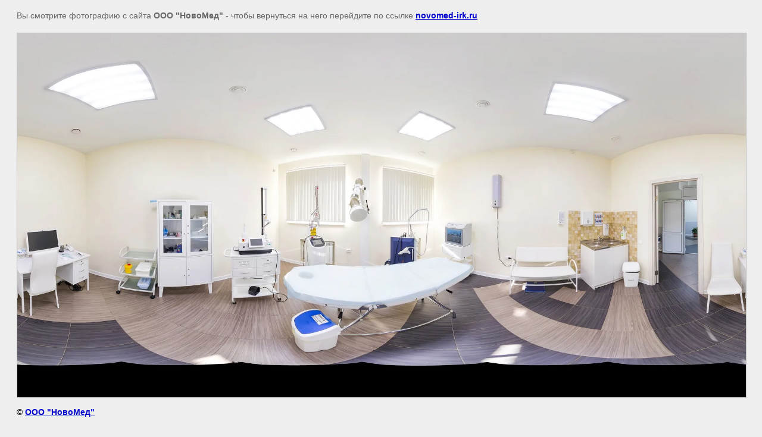

--- FILE ---
content_type: text/html; charset=utf-8
request_url: https://novomed-irk.ru/fotogalereya/image/img_6268-panorama
body_size: 1859
content:
<html>
<head>
<meta name="cmsmagazine" content="86368d8963b4f0f96b434aafa426cd49" />
<meta name="cmsmagazine" content="86368d8963b4f0f96b434aafa426cd49" />
<meta name="yandex-verification" content="adc14e1c352fd1f7" />
<meta name="google-site-verification" content="SQ5ejn0LZlpr4utZmVQTdqH1HMSdqo03PFhBVqo44DI" />
<meta name="yandex-verification" content="b9251a2602a5e0a8" />

            <!-- 46b9544ffa2e5e73c3c971fe2ede35a5 -->
            <script src='/shared/s3/js/lang/ru.js'></script>
            <script src='/shared/s3/js/common.min.js'></script>
        <link rel='stylesheet' type='text/css' href='/shared/s3/css/calendar.css' /><link rel="stylesheet" href="/g/libs/lightgallery-proxy-to-hs/lightgallery.proxy.to.hs.min.css" media="all" async>
<script src="/g/libs/lightgallery-proxy-to-hs/lightgallery.proxy.to.hs.stub.min.js"></script>
<script src="/g/libs/lightgallery-proxy-to-hs/lightgallery.proxy.to.hs.js" async></script>
<link rel="icon" href="/favicon.ico" type="image/vnd.microsoft.icon">

<!--s3_goal-->
<script src="/g/s3/goal/1.0.0/s3.goal.js"></script>
<script>new s3.Goal({map:{"331609":{"goal_id":"331609","object_id":"535609","event":"submit","system":"metrika","label":"zvonok","code":"anketa"},"331809":{"goal_id":"331809","object_id":"8127409","event":"submit","system":"metrika","label":"consult","code":"anketa"},"332009":{"goal_id":"332009","object_id":"36619421","event":"submit","system":"metrika","label":"zapis","code":"anketa"},"590901":{"goal_id":"590901","object_id":"6589009","event":"submit","system":"metrika","label":"zayvka_laser_epil","code":"anketa"},"591301":{"goal_id":"591301","object_id":"6589209","event":"submit","system":"metrika","label":"frakc","code":"anketa"},"591501":{"goal_id":"591501","object_id":"6589409","event":"submit","system":"metrika","label":"novoobraz","code":"anketa"},"591701":{"goal_id":"591701","object_id":"6589609","event":"submit","system":"metrika","label":"piling","code":"anketa"},"591901":{"goal_id":"591901","object_id":"6589809","event":"submit","system":"metrika","label":"omolojenie","code":"anketa"},"592101":{"goal_id":"592101","object_id":"6591009","event":"submit","system":"metrika","label":"perezvon","code":"anketa"}}, goals: [], ecommerce:[]});</script>
<!--/s3_goal-->

<title> | Фотогалерея</title>
<meta name="description" content=" | Фотогалерея">
<meta name="keywords" content=" | Фотогалерея">
<meta name="robots" content="all">
<meta name="revisit-after" content="31 days">
<meta http-equiv="Content-Type" content="text/html; charset=UTF-8">
<meta name="viewport" content="width=device-width, initial-scale=1.0, maximum-scale=1.0, user-scalable=no">

<style>
body, td, div { font-size:14px; font-family:arial; }
p { color: #666; }
body { padding: 10px 20px; }
a.back { font-weight: bold; color: #0000cc; text-decoration: underline; }
img { border: 1px solid #c0c0c0; max-width: 100%;width: auto;height: auto;}
div { width: 700px; }
h1 { font-size: 32px; }
</style>

</head>

<body bgcolor="#eeeeee" text="#000000">

<p>Вы смотрите фотографию с сайта <strong>ООО "НовоМед"</strong> -
чтобы вернуться на него перейдите по ссылке <a class="back" href="javascript:history.go(-1)">novomed-irk.ru</a></p>

<h1></h1>




<img src="/d/img_6268_panorama.jpg" width="2000" height="1000"  alt="" />

<br/><br/>

&copy; <a class="back" href="https://novomed-irk.ru/">ООО "НовоМед"</a>
<br/><br/>


<!-- assets.bottom -->
<!-- </noscript></script></style> -->
<script src="/my/s3/js/site.min.js?1769681696" ></script>
<script src="/my/s3/js/site/defender.min.js?1769681696" ></script>
<script src="https://cp.onicon.ru/loader/53cb704272d22cbc7c0000be.js" data-auto async></script>
<script >/*<![CDATA[*/
var megacounter_key="6b3438ce5160a5e335432395a73934b1";
(function(d){
    var s = d.createElement("script");
    s.src = "//counter.megagroup.ru/loader.js?"+new Date().getTime();
    s.async = true;
    d.getElementsByTagName("head")[0].appendChild(s);
})(document);
/*]]>*/</script>
<script >/*<![CDATA[*/
$ite.start({"sid":545484,"vid":547012,"aid":596956,"stid":4,"cp":21,"active":true,"domain":"novomed-irk.ru","lang":"ru","trusted":false,"debug":false,"captcha":3,"onetap":[{"provider":"vkontakte","provider_id":"51972115","code_verifier":"NT4DYxkRYZlMEwGzGzmYRFUQZ0N2EDMzlMMTThNWZlg"}]});
/*]]>*/</script>
<!-- /assets.bottom -->
</body>
</html>

--- FILE ---
content_type: text/javascript
request_url: https://counter.megagroup.ru/6b3438ce5160a5e335432395a73934b1.js?r=&s=1280*720*24&u=https%3A%2F%2Fnovomed-irk.ru%2Ffotogalereya%2Fimage%2Fimg_6268-panorama&t=%7C%20%D0%A4%D0%BE%D1%82%D0%BE%D0%B3%D0%B0%D0%BB%D0%B5%D1%80%D0%B5%D1%8F&fv=0,0&en=1&rld=0&fr=0&callback=_sntnl1769704278577&1769704278577
body_size: 87
content:
//:1
_sntnl1769704278577({date:"Thu, 29 Jan 2026 16:31:18 GMT", res:"1"})